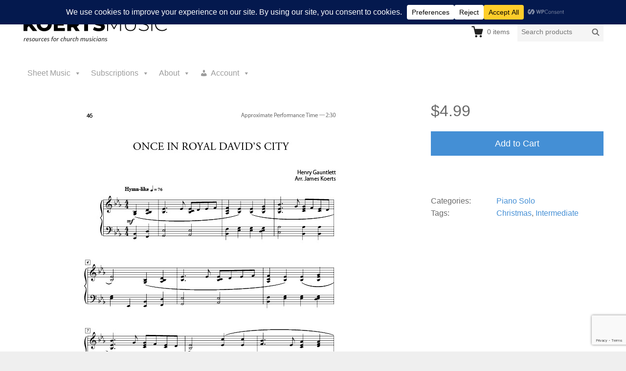

--- FILE ---
content_type: text/html; charset=utf-8
request_url: https://www.google.com/recaptcha/api2/anchor?ar=1&k=6LcrdPwUAAAAAIasVXCNNg5oO3DKc1FULlU5qhKI&co=aHR0cHM6Ly9rb2VydHNtdXNpYy5jb206NDQz&hl=en&v=PoyoqOPhxBO7pBk68S4YbpHZ&size=invisible&anchor-ms=20000&execute-ms=30000&cb=m3em02bu2inl
body_size: 48607
content:
<!DOCTYPE HTML><html dir="ltr" lang="en"><head><meta http-equiv="Content-Type" content="text/html; charset=UTF-8">
<meta http-equiv="X-UA-Compatible" content="IE=edge">
<title>reCAPTCHA</title>
<style type="text/css">
/* cyrillic-ext */
@font-face {
  font-family: 'Roboto';
  font-style: normal;
  font-weight: 400;
  font-stretch: 100%;
  src: url(//fonts.gstatic.com/s/roboto/v48/KFO7CnqEu92Fr1ME7kSn66aGLdTylUAMa3GUBHMdazTgWw.woff2) format('woff2');
  unicode-range: U+0460-052F, U+1C80-1C8A, U+20B4, U+2DE0-2DFF, U+A640-A69F, U+FE2E-FE2F;
}
/* cyrillic */
@font-face {
  font-family: 'Roboto';
  font-style: normal;
  font-weight: 400;
  font-stretch: 100%;
  src: url(//fonts.gstatic.com/s/roboto/v48/KFO7CnqEu92Fr1ME7kSn66aGLdTylUAMa3iUBHMdazTgWw.woff2) format('woff2');
  unicode-range: U+0301, U+0400-045F, U+0490-0491, U+04B0-04B1, U+2116;
}
/* greek-ext */
@font-face {
  font-family: 'Roboto';
  font-style: normal;
  font-weight: 400;
  font-stretch: 100%;
  src: url(//fonts.gstatic.com/s/roboto/v48/KFO7CnqEu92Fr1ME7kSn66aGLdTylUAMa3CUBHMdazTgWw.woff2) format('woff2');
  unicode-range: U+1F00-1FFF;
}
/* greek */
@font-face {
  font-family: 'Roboto';
  font-style: normal;
  font-weight: 400;
  font-stretch: 100%;
  src: url(//fonts.gstatic.com/s/roboto/v48/KFO7CnqEu92Fr1ME7kSn66aGLdTylUAMa3-UBHMdazTgWw.woff2) format('woff2');
  unicode-range: U+0370-0377, U+037A-037F, U+0384-038A, U+038C, U+038E-03A1, U+03A3-03FF;
}
/* math */
@font-face {
  font-family: 'Roboto';
  font-style: normal;
  font-weight: 400;
  font-stretch: 100%;
  src: url(//fonts.gstatic.com/s/roboto/v48/KFO7CnqEu92Fr1ME7kSn66aGLdTylUAMawCUBHMdazTgWw.woff2) format('woff2');
  unicode-range: U+0302-0303, U+0305, U+0307-0308, U+0310, U+0312, U+0315, U+031A, U+0326-0327, U+032C, U+032F-0330, U+0332-0333, U+0338, U+033A, U+0346, U+034D, U+0391-03A1, U+03A3-03A9, U+03B1-03C9, U+03D1, U+03D5-03D6, U+03F0-03F1, U+03F4-03F5, U+2016-2017, U+2034-2038, U+203C, U+2040, U+2043, U+2047, U+2050, U+2057, U+205F, U+2070-2071, U+2074-208E, U+2090-209C, U+20D0-20DC, U+20E1, U+20E5-20EF, U+2100-2112, U+2114-2115, U+2117-2121, U+2123-214F, U+2190, U+2192, U+2194-21AE, U+21B0-21E5, U+21F1-21F2, U+21F4-2211, U+2213-2214, U+2216-22FF, U+2308-230B, U+2310, U+2319, U+231C-2321, U+2336-237A, U+237C, U+2395, U+239B-23B7, U+23D0, U+23DC-23E1, U+2474-2475, U+25AF, U+25B3, U+25B7, U+25BD, U+25C1, U+25CA, U+25CC, U+25FB, U+266D-266F, U+27C0-27FF, U+2900-2AFF, U+2B0E-2B11, U+2B30-2B4C, U+2BFE, U+3030, U+FF5B, U+FF5D, U+1D400-1D7FF, U+1EE00-1EEFF;
}
/* symbols */
@font-face {
  font-family: 'Roboto';
  font-style: normal;
  font-weight: 400;
  font-stretch: 100%;
  src: url(//fonts.gstatic.com/s/roboto/v48/KFO7CnqEu92Fr1ME7kSn66aGLdTylUAMaxKUBHMdazTgWw.woff2) format('woff2');
  unicode-range: U+0001-000C, U+000E-001F, U+007F-009F, U+20DD-20E0, U+20E2-20E4, U+2150-218F, U+2190, U+2192, U+2194-2199, U+21AF, U+21E6-21F0, U+21F3, U+2218-2219, U+2299, U+22C4-22C6, U+2300-243F, U+2440-244A, U+2460-24FF, U+25A0-27BF, U+2800-28FF, U+2921-2922, U+2981, U+29BF, U+29EB, U+2B00-2BFF, U+4DC0-4DFF, U+FFF9-FFFB, U+10140-1018E, U+10190-1019C, U+101A0, U+101D0-101FD, U+102E0-102FB, U+10E60-10E7E, U+1D2C0-1D2D3, U+1D2E0-1D37F, U+1F000-1F0FF, U+1F100-1F1AD, U+1F1E6-1F1FF, U+1F30D-1F30F, U+1F315, U+1F31C, U+1F31E, U+1F320-1F32C, U+1F336, U+1F378, U+1F37D, U+1F382, U+1F393-1F39F, U+1F3A7-1F3A8, U+1F3AC-1F3AF, U+1F3C2, U+1F3C4-1F3C6, U+1F3CA-1F3CE, U+1F3D4-1F3E0, U+1F3ED, U+1F3F1-1F3F3, U+1F3F5-1F3F7, U+1F408, U+1F415, U+1F41F, U+1F426, U+1F43F, U+1F441-1F442, U+1F444, U+1F446-1F449, U+1F44C-1F44E, U+1F453, U+1F46A, U+1F47D, U+1F4A3, U+1F4B0, U+1F4B3, U+1F4B9, U+1F4BB, U+1F4BF, U+1F4C8-1F4CB, U+1F4D6, U+1F4DA, U+1F4DF, U+1F4E3-1F4E6, U+1F4EA-1F4ED, U+1F4F7, U+1F4F9-1F4FB, U+1F4FD-1F4FE, U+1F503, U+1F507-1F50B, U+1F50D, U+1F512-1F513, U+1F53E-1F54A, U+1F54F-1F5FA, U+1F610, U+1F650-1F67F, U+1F687, U+1F68D, U+1F691, U+1F694, U+1F698, U+1F6AD, U+1F6B2, U+1F6B9-1F6BA, U+1F6BC, U+1F6C6-1F6CF, U+1F6D3-1F6D7, U+1F6E0-1F6EA, U+1F6F0-1F6F3, U+1F6F7-1F6FC, U+1F700-1F7FF, U+1F800-1F80B, U+1F810-1F847, U+1F850-1F859, U+1F860-1F887, U+1F890-1F8AD, U+1F8B0-1F8BB, U+1F8C0-1F8C1, U+1F900-1F90B, U+1F93B, U+1F946, U+1F984, U+1F996, U+1F9E9, U+1FA00-1FA6F, U+1FA70-1FA7C, U+1FA80-1FA89, U+1FA8F-1FAC6, U+1FACE-1FADC, U+1FADF-1FAE9, U+1FAF0-1FAF8, U+1FB00-1FBFF;
}
/* vietnamese */
@font-face {
  font-family: 'Roboto';
  font-style: normal;
  font-weight: 400;
  font-stretch: 100%;
  src: url(//fonts.gstatic.com/s/roboto/v48/KFO7CnqEu92Fr1ME7kSn66aGLdTylUAMa3OUBHMdazTgWw.woff2) format('woff2');
  unicode-range: U+0102-0103, U+0110-0111, U+0128-0129, U+0168-0169, U+01A0-01A1, U+01AF-01B0, U+0300-0301, U+0303-0304, U+0308-0309, U+0323, U+0329, U+1EA0-1EF9, U+20AB;
}
/* latin-ext */
@font-face {
  font-family: 'Roboto';
  font-style: normal;
  font-weight: 400;
  font-stretch: 100%;
  src: url(//fonts.gstatic.com/s/roboto/v48/KFO7CnqEu92Fr1ME7kSn66aGLdTylUAMa3KUBHMdazTgWw.woff2) format('woff2');
  unicode-range: U+0100-02BA, U+02BD-02C5, U+02C7-02CC, U+02CE-02D7, U+02DD-02FF, U+0304, U+0308, U+0329, U+1D00-1DBF, U+1E00-1E9F, U+1EF2-1EFF, U+2020, U+20A0-20AB, U+20AD-20C0, U+2113, U+2C60-2C7F, U+A720-A7FF;
}
/* latin */
@font-face {
  font-family: 'Roboto';
  font-style: normal;
  font-weight: 400;
  font-stretch: 100%;
  src: url(//fonts.gstatic.com/s/roboto/v48/KFO7CnqEu92Fr1ME7kSn66aGLdTylUAMa3yUBHMdazQ.woff2) format('woff2');
  unicode-range: U+0000-00FF, U+0131, U+0152-0153, U+02BB-02BC, U+02C6, U+02DA, U+02DC, U+0304, U+0308, U+0329, U+2000-206F, U+20AC, U+2122, U+2191, U+2193, U+2212, U+2215, U+FEFF, U+FFFD;
}
/* cyrillic-ext */
@font-face {
  font-family: 'Roboto';
  font-style: normal;
  font-weight: 500;
  font-stretch: 100%;
  src: url(//fonts.gstatic.com/s/roboto/v48/KFO7CnqEu92Fr1ME7kSn66aGLdTylUAMa3GUBHMdazTgWw.woff2) format('woff2');
  unicode-range: U+0460-052F, U+1C80-1C8A, U+20B4, U+2DE0-2DFF, U+A640-A69F, U+FE2E-FE2F;
}
/* cyrillic */
@font-face {
  font-family: 'Roboto';
  font-style: normal;
  font-weight: 500;
  font-stretch: 100%;
  src: url(//fonts.gstatic.com/s/roboto/v48/KFO7CnqEu92Fr1ME7kSn66aGLdTylUAMa3iUBHMdazTgWw.woff2) format('woff2');
  unicode-range: U+0301, U+0400-045F, U+0490-0491, U+04B0-04B1, U+2116;
}
/* greek-ext */
@font-face {
  font-family: 'Roboto';
  font-style: normal;
  font-weight: 500;
  font-stretch: 100%;
  src: url(//fonts.gstatic.com/s/roboto/v48/KFO7CnqEu92Fr1ME7kSn66aGLdTylUAMa3CUBHMdazTgWw.woff2) format('woff2');
  unicode-range: U+1F00-1FFF;
}
/* greek */
@font-face {
  font-family: 'Roboto';
  font-style: normal;
  font-weight: 500;
  font-stretch: 100%;
  src: url(//fonts.gstatic.com/s/roboto/v48/KFO7CnqEu92Fr1ME7kSn66aGLdTylUAMa3-UBHMdazTgWw.woff2) format('woff2');
  unicode-range: U+0370-0377, U+037A-037F, U+0384-038A, U+038C, U+038E-03A1, U+03A3-03FF;
}
/* math */
@font-face {
  font-family: 'Roboto';
  font-style: normal;
  font-weight: 500;
  font-stretch: 100%;
  src: url(//fonts.gstatic.com/s/roboto/v48/KFO7CnqEu92Fr1ME7kSn66aGLdTylUAMawCUBHMdazTgWw.woff2) format('woff2');
  unicode-range: U+0302-0303, U+0305, U+0307-0308, U+0310, U+0312, U+0315, U+031A, U+0326-0327, U+032C, U+032F-0330, U+0332-0333, U+0338, U+033A, U+0346, U+034D, U+0391-03A1, U+03A3-03A9, U+03B1-03C9, U+03D1, U+03D5-03D6, U+03F0-03F1, U+03F4-03F5, U+2016-2017, U+2034-2038, U+203C, U+2040, U+2043, U+2047, U+2050, U+2057, U+205F, U+2070-2071, U+2074-208E, U+2090-209C, U+20D0-20DC, U+20E1, U+20E5-20EF, U+2100-2112, U+2114-2115, U+2117-2121, U+2123-214F, U+2190, U+2192, U+2194-21AE, U+21B0-21E5, U+21F1-21F2, U+21F4-2211, U+2213-2214, U+2216-22FF, U+2308-230B, U+2310, U+2319, U+231C-2321, U+2336-237A, U+237C, U+2395, U+239B-23B7, U+23D0, U+23DC-23E1, U+2474-2475, U+25AF, U+25B3, U+25B7, U+25BD, U+25C1, U+25CA, U+25CC, U+25FB, U+266D-266F, U+27C0-27FF, U+2900-2AFF, U+2B0E-2B11, U+2B30-2B4C, U+2BFE, U+3030, U+FF5B, U+FF5D, U+1D400-1D7FF, U+1EE00-1EEFF;
}
/* symbols */
@font-face {
  font-family: 'Roboto';
  font-style: normal;
  font-weight: 500;
  font-stretch: 100%;
  src: url(//fonts.gstatic.com/s/roboto/v48/KFO7CnqEu92Fr1ME7kSn66aGLdTylUAMaxKUBHMdazTgWw.woff2) format('woff2');
  unicode-range: U+0001-000C, U+000E-001F, U+007F-009F, U+20DD-20E0, U+20E2-20E4, U+2150-218F, U+2190, U+2192, U+2194-2199, U+21AF, U+21E6-21F0, U+21F3, U+2218-2219, U+2299, U+22C4-22C6, U+2300-243F, U+2440-244A, U+2460-24FF, U+25A0-27BF, U+2800-28FF, U+2921-2922, U+2981, U+29BF, U+29EB, U+2B00-2BFF, U+4DC0-4DFF, U+FFF9-FFFB, U+10140-1018E, U+10190-1019C, U+101A0, U+101D0-101FD, U+102E0-102FB, U+10E60-10E7E, U+1D2C0-1D2D3, U+1D2E0-1D37F, U+1F000-1F0FF, U+1F100-1F1AD, U+1F1E6-1F1FF, U+1F30D-1F30F, U+1F315, U+1F31C, U+1F31E, U+1F320-1F32C, U+1F336, U+1F378, U+1F37D, U+1F382, U+1F393-1F39F, U+1F3A7-1F3A8, U+1F3AC-1F3AF, U+1F3C2, U+1F3C4-1F3C6, U+1F3CA-1F3CE, U+1F3D4-1F3E0, U+1F3ED, U+1F3F1-1F3F3, U+1F3F5-1F3F7, U+1F408, U+1F415, U+1F41F, U+1F426, U+1F43F, U+1F441-1F442, U+1F444, U+1F446-1F449, U+1F44C-1F44E, U+1F453, U+1F46A, U+1F47D, U+1F4A3, U+1F4B0, U+1F4B3, U+1F4B9, U+1F4BB, U+1F4BF, U+1F4C8-1F4CB, U+1F4D6, U+1F4DA, U+1F4DF, U+1F4E3-1F4E6, U+1F4EA-1F4ED, U+1F4F7, U+1F4F9-1F4FB, U+1F4FD-1F4FE, U+1F503, U+1F507-1F50B, U+1F50D, U+1F512-1F513, U+1F53E-1F54A, U+1F54F-1F5FA, U+1F610, U+1F650-1F67F, U+1F687, U+1F68D, U+1F691, U+1F694, U+1F698, U+1F6AD, U+1F6B2, U+1F6B9-1F6BA, U+1F6BC, U+1F6C6-1F6CF, U+1F6D3-1F6D7, U+1F6E0-1F6EA, U+1F6F0-1F6F3, U+1F6F7-1F6FC, U+1F700-1F7FF, U+1F800-1F80B, U+1F810-1F847, U+1F850-1F859, U+1F860-1F887, U+1F890-1F8AD, U+1F8B0-1F8BB, U+1F8C0-1F8C1, U+1F900-1F90B, U+1F93B, U+1F946, U+1F984, U+1F996, U+1F9E9, U+1FA00-1FA6F, U+1FA70-1FA7C, U+1FA80-1FA89, U+1FA8F-1FAC6, U+1FACE-1FADC, U+1FADF-1FAE9, U+1FAF0-1FAF8, U+1FB00-1FBFF;
}
/* vietnamese */
@font-face {
  font-family: 'Roboto';
  font-style: normal;
  font-weight: 500;
  font-stretch: 100%;
  src: url(//fonts.gstatic.com/s/roboto/v48/KFO7CnqEu92Fr1ME7kSn66aGLdTylUAMa3OUBHMdazTgWw.woff2) format('woff2');
  unicode-range: U+0102-0103, U+0110-0111, U+0128-0129, U+0168-0169, U+01A0-01A1, U+01AF-01B0, U+0300-0301, U+0303-0304, U+0308-0309, U+0323, U+0329, U+1EA0-1EF9, U+20AB;
}
/* latin-ext */
@font-face {
  font-family: 'Roboto';
  font-style: normal;
  font-weight: 500;
  font-stretch: 100%;
  src: url(//fonts.gstatic.com/s/roboto/v48/KFO7CnqEu92Fr1ME7kSn66aGLdTylUAMa3KUBHMdazTgWw.woff2) format('woff2');
  unicode-range: U+0100-02BA, U+02BD-02C5, U+02C7-02CC, U+02CE-02D7, U+02DD-02FF, U+0304, U+0308, U+0329, U+1D00-1DBF, U+1E00-1E9F, U+1EF2-1EFF, U+2020, U+20A0-20AB, U+20AD-20C0, U+2113, U+2C60-2C7F, U+A720-A7FF;
}
/* latin */
@font-face {
  font-family: 'Roboto';
  font-style: normal;
  font-weight: 500;
  font-stretch: 100%;
  src: url(//fonts.gstatic.com/s/roboto/v48/KFO7CnqEu92Fr1ME7kSn66aGLdTylUAMa3yUBHMdazQ.woff2) format('woff2');
  unicode-range: U+0000-00FF, U+0131, U+0152-0153, U+02BB-02BC, U+02C6, U+02DA, U+02DC, U+0304, U+0308, U+0329, U+2000-206F, U+20AC, U+2122, U+2191, U+2193, U+2212, U+2215, U+FEFF, U+FFFD;
}
/* cyrillic-ext */
@font-face {
  font-family: 'Roboto';
  font-style: normal;
  font-weight: 900;
  font-stretch: 100%;
  src: url(//fonts.gstatic.com/s/roboto/v48/KFO7CnqEu92Fr1ME7kSn66aGLdTylUAMa3GUBHMdazTgWw.woff2) format('woff2');
  unicode-range: U+0460-052F, U+1C80-1C8A, U+20B4, U+2DE0-2DFF, U+A640-A69F, U+FE2E-FE2F;
}
/* cyrillic */
@font-face {
  font-family: 'Roboto';
  font-style: normal;
  font-weight: 900;
  font-stretch: 100%;
  src: url(//fonts.gstatic.com/s/roboto/v48/KFO7CnqEu92Fr1ME7kSn66aGLdTylUAMa3iUBHMdazTgWw.woff2) format('woff2');
  unicode-range: U+0301, U+0400-045F, U+0490-0491, U+04B0-04B1, U+2116;
}
/* greek-ext */
@font-face {
  font-family: 'Roboto';
  font-style: normal;
  font-weight: 900;
  font-stretch: 100%;
  src: url(//fonts.gstatic.com/s/roboto/v48/KFO7CnqEu92Fr1ME7kSn66aGLdTylUAMa3CUBHMdazTgWw.woff2) format('woff2');
  unicode-range: U+1F00-1FFF;
}
/* greek */
@font-face {
  font-family: 'Roboto';
  font-style: normal;
  font-weight: 900;
  font-stretch: 100%;
  src: url(//fonts.gstatic.com/s/roboto/v48/KFO7CnqEu92Fr1ME7kSn66aGLdTylUAMa3-UBHMdazTgWw.woff2) format('woff2');
  unicode-range: U+0370-0377, U+037A-037F, U+0384-038A, U+038C, U+038E-03A1, U+03A3-03FF;
}
/* math */
@font-face {
  font-family: 'Roboto';
  font-style: normal;
  font-weight: 900;
  font-stretch: 100%;
  src: url(//fonts.gstatic.com/s/roboto/v48/KFO7CnqEu92Fr1ME7kSn66aGLdTylUAMawCUBHMdazTgWw.woff2) format('woff2');
  unicode-range: U+0302-0303, U+0305, U+0307-0308, U+0310, U+0312, U+0315, U+031A, U+0326-0327, U+032C, U+032F-0330, U+0332-0333, U+0338, U+033A, U+0346, U+034D, U+0391-03A1, U+03A3-03A9, U+03B1-03C9, U+03D1, U+03D5-03D6, U+03F0-03F1, U+03F4-03F5, U+2016-2017, U+2034-2038, U+203C, U+2040, U+2043, U+2047, U+2050, U+2057, U+205F, U+2070-2071, U+2074-208E, U+2090-209C, U+20D0-20DC, U+20E1, U+20E5-20EF, U+2100-2112, U+2114-2115, U+2117-2121, U+2123-214F, U+2190, U+2192, U+2194-21AE, U+21B0-21E5, U+21F1-21F2, U+21F4-2211, U+2213-2214, U+2216-22FF, U+2308-230B, U+2310, U+2319, U+231C-2321, U+2336-237A, U+237C, U+2395, U+239B-23B7, U+23D0, U+23DC-23E1, U+2474-2475, U+25AF, U+25B3, U+25B7, U+25BD, U+25C1, U+25CA, U+25CC, U+25FB, U+266D-266F, U+27C0-27FF, U+2900-2AFF, U+2B0E-2B11, U+2B30-2B4C, U+2BFE, U+3030, U+FF5B, U+FF5D, U+1D400-1D7FF, U+1EE00-1EEFF;
}
/* symbols */
@font-face {
  font-family: 'Roboto';
  font-style: normal;
  font-weight: 900;
  font-stretch: 100%;
  src: url(//fonts.gstatic.com/s/roboto/v48/KFO7CnqEu92Fr1ME7kSn66aGLdTylUAMaxKUBHMdazTgWw.woff2) format('woff2');
  unicode-range: U+0001-000C, U+000E-001F, U+007F-009F, U+20DD-20E0, U+20E2-20E4, U+2150-218F, U+2190, U+2192, U+2194-2199, U+21AF, U+21E6-21F0, U+21F3, U+2218-2219, U+2299, U+22C4-22C6, U+2300-243F, U+2440-244A, U+2460-24FF, U+25A0-27BF, U+2800-28FF, U+2921-2922, U+2981, U+29BF, U+29EB, U+2B00-2BFF, U+4DC0-4DFF, U+FFF9-FFFB, U+10140-1018E, U+10190-1019C, U+101A0, U+101D0-101FD, U+102E0-102FB, U+10E60-10E7E, U+1D2C0-1D2D3, U+1D2E0-1D37F, U+1F000-1F0FF, U+1F100-1F1AD, U+1F1E6-1F1FF, U+1F30D-1F30F, U+1F315, U+1F31C, U+1F31E, U+1F320-1F32C, U+1F336, U+1F378, U+1F37D, U+1F382, U+1F393-1F39F, U+1F3A7-1F3A8, U+1F3AC-1F3AF, U+1F3C2, U+1F3C4-1F3C6, U+1F3CA-1F3CE, U+1F3D4-1F3E0, U+1F3ED, U+1F3F1-1F3F3, U+1F3F5-1F3F7, U+1F408, U+1F415, U+1F41F, U+1F426, U+1F43F, U+1F441-1F442, U+1F444, U+1F446-1F449, U+1F44C-1F44E, U+1F453, U+1F46A, U+1F47D, U+1F4A3, U+1F4B0, U+1F4B3, U+1F4B9, U+1F4BB, U+1F4BF, U+1F4C8-1F4CB, U+1F4D6, U+1F4DA, U+1F4DF, U+1F4E3-1F4E6, U+1F4EA-1F4ED, U+1F4F7, U+1F4F9-1F4FB, U+1F4FD-1F4FE, U+1F503, U+1F507-1F50B, U+1F50D, U+1F512-1F513, U+1F53E-1F54A, U+1F54F-1F5FA, U+1F610, U+1F650-1F67F, U+1F687, U+1F68D, U+1F691, U+1F694, U+1F698, U+1F6AD, U+1F6B2, U+1F6B9-1F6BA, U+1F6BC, U+1F6C6-1F6CF, U+1F6D3-1F6D7, U+1F6E0-1F6EA, U+1F6F0-1F6F3, U+1F6F7-1F6FC, U+1F700-1F7FF, U+1F800-1F80B, U+1F810-1F847, U+1F850-1F859, U+1F860-1F887, U+1F890-1F8AD, U+1F8B0-1F8BB, U+1F8C0-1F8C1, U+1F900-1F90B, U+1F93B, U+1F946, U+1F984, U+1F996, U+1F9E9, U+1FA00-1FA6F, U+1FA70-1FA7C, U+1FA80-1FA89, U+1FA8F-1FAC6, U+1FACE-1FADC, U+1FADF-1FAE9, U+1FAF0-1FAF8, U+1FB00-1FBFF;
}
/* vietnamese */
@font-face {
  font-family: 'Roboto';
  font-style: normal;
  font-weight: 900;
  font-stretch: 100%;
  src: url(//fonts.gstatic.com/s/roboto/v48/KFO7CnqEu92Fr1ME7kSn66aGLdTylUAMa3OUBHMdazTgWw.woff2) format('woff2');
  unicode-range: U+0102-0103, U+0110-0111, U+0128-0129, U+0168-0169, U+01A0-01A1, U+01AF-01B0, U+0300-0301, U+0303-0304, U+0308-0309, U+0323, U+0329, U+1EA0-1EF9, U+20AB;
}
/* latin-ext */
@font-face {
  font-family: 'Roboto';
  font-style: normal;
  font-weight: 900;
  font-stretch: 100%;
  src: url(//fonts.gstatic.com/s/roboto/v48/KFO7CnqEu92Fr1ME7kSn66aGLdTylUAMa3KUBHMdazTgWw.woff2) format('woff2');
  unicode-range: U+0100-02BA, U+02BD-02C5, U+02C7-02CC, U+02CE-02D7, U+02DD-02FF, U+0304, U+0308, U+0329, U+1D00-1DBF, U+1E00-1E9F, U+1EF2-1EFF, U+2020, U+20A0-20AB, U+20AD-20C0, U+2113, U+2C60-2C7F, U+A720-A7FF;
}
/* latin */
@font-face {
  font-family: 'Roboto';
  font-style: normal;
  font-weight: 900;
  font-stretch: 100%;
  src: url(//fonts.gstatic.com/s/roboto/v48/KFO7CnqEu92Fr1ME7kSn66aGLdTylUAMa3yUBHMdazQ.woff2) format('woff2');
  unicode-range: U+0000-00FF, U+0131, U+0152-0153, U+02BB-02BC, U+02C6, U+02DA, U+02DC, U+0304, U+0308, U+0329, U+2000-206F, U+20AC, U+2122, U+2191, U+2193, U+2212, U+2215, U+FEFF, U+FFFD;
}

</style>
<link rel="stylesheet" type="text/css" href="https://www.gstatic.com/recaptcha/releases/PoyoqOPhxBO7pBk68S4YbpHZ/styles__ltr.css">
<script nonce="Yx3URrPo6t3Y9JQt-yeNjA" type="text/javascript">window['__recaptcha_api'] = 'https://www.google.com/recaptcha/api2/';</script>
<script type="text/javascript" src="https://www.gstatic.com/recaptcha/releases/PoyoqOPhxBO7pBk68S4YbpHZ/recaptcha__en.js" nonce="Yx3URrPo6t3Y9JQt-yeNjA">
      
    </script></head>
<body><div id="rc-anchor-alert" class="rc-anchor-alert"></div>
<input type="hidden" id="recaptcha-token" value="[base64]">
<script type="text/javascript" nonce="Yx3URrPo6t3Y9JQt-yeNjA">
      recaptcha.anchor.Main.init("[\x22ainput\x22,[\x22bgdata\x22,\x22\x22,\[base64]/[base64]/[base64]/[base64]/cjw8ejpyPj4+eil9Y2F0Y2gobCl7dGhyb3cgbDt9fSxIPWZ1bmN0aW9uKHcsdCx6KXtpZih3PT0xOTR8fHc9PTIwOCl0LnZbd10/dC52W3ddLmNvbmNhdCh6KTp0LnZbd109b2Yoeix0KTtlbHNle2lmKHQuYkImJnchPTMxNylyZXR1cm47dz09NjZ8fHc9PTEyMnx8dz09NDcwfHx3PT00NHx8dz09NDE2fHx3PT0zOTd8fHc9PTQyMXx8dz09Njh8fHc9PTcwfHx3PT0xODQ/[base64]/[base64]/[base64]/bmV3IGRbVl0oSlswXSk6cD09Mj9uZXcgZFtWXShKWzBdLEpbMV0pOnA9PTM/bmV3IGRbVl0oSlswXSxKWzFdLEpbMl0pOnA9PTQ/[base64]/[base64]/[base64]/[base64]\x22,\[base64]\\u003d\\u003d\x22,\x22w7orw6EhesKUw406InzDrCNqwoYbw7rCuMOyJRsTaMOVHyrDj2zCnQp0FTs5wrRnworCugbDvCDDtHBtwofChXPDg2JMwq8VwpPCmxPDjMK0w4oDFEY+McKCw5/Cg8OYw7bDhsOhwo/Cpm8FTsO6w6pZw43DscK6EXFiwq3Dr049a8KIw4bCp8OIH8OFwrA9CMOpEsKnUUNDw4Q1KMOsw5TDjjPCusOAcioTYB8Lw6/CkyNXwrLDvxZGQ8K0wpRUVsOFw4vDoknDm8O5woHDqlxcEjbDp8KHNUHDhUtZOTfDp8O4wpPDj8OjwpfCuD3CoMKKNhHCnsKrwooaw5XDkn5nw7sQAcKrQ8K9wqzDrsKdeF1rw4XDmRYcfDxibcK7w4RTY8OTwofCmVrDji9secOFCAfCscO6wq7DtsK/woTDp1tUSxYyTRRTBsK2w4lZXHDDrcKOHcKJQyrCkx7CnQDCl8Oww7zCtDfDu8Khwq3CsMOuK8OzI8OkE3XCt243fcKmw4DDrMK8woHDiMK1w4Vtwq1Lw6TDlcKxfMK+wo/Ck3HCjsKYd1zDt8OkwrIREh7CrMKCBsOrD8KTw73Cv8KvbS/Cv17CgsKRw4krwpxpw4t0R1U7LChiwoTCnDvDpBtqaA5Qw4QmVRAtFMOJJ3Nqw4I0HhE8wrYhUsK1bsKKRgHDlm/DqcKdw73DuWHCv8OzMzASA2nCm8KDw67DosKAU8OXL8Otw5TCt0vDm8KaHEXClsKYH8O9woLDjMONTCfCmjXDs1zDjMOCUcOEaMOPVcOQwrM1G8OhwpvCncO/YCnCjCACwqnCjF8DwpxEw53DnMKkw7IlFsOowoHDlUbDsH7DlMKqBltzQcOdw4LDu8K/LXVHw7/[base64]/wqDDthLClELDiTzDjj3DrDhfBcONMcKdfn3DpgnDgQUoeMOFw7TDgsOkw4UjXMORM8KewpDCnsKMBHPDr8OJwqA9wrh9w53DtsO4dWTClMKOMcOaw7TCh8Kdw7kCwpcHBxbDgMKBYXjCri/Cg3AqVER6VcOfw6jCt3xxGn7DjcKFN8OzEMOBJgg+VkAqDyfChEHDocKPw7jCncK6wqRjw5TDtz/CmQ3CoDTChcOnw6/CqcORwrwdwrwmCxV3RHxNw4XDr2/[base64]/Dm8KcEcOPw77DoCQEw5BJEcKAw5YzREcTw7DDhMK+M8Oew7w4bDjCk8K/UMOow5DCmMO0w6YiE8OKwqzDosKPdcKnVxnDpcO0wpnCgTLDjzfDqMKhwqLCmMOSdsOAwp/CpcOKa13CmD7DoifDqcOHwoAQwrHDtHcqw5Zew6laSsKJw4/CogHDlcKYO8KjNSV4F8KpRjvDmMKRSxgzKcKbHsKAw45Iw43Cpxp7PMOWwpcxTgnCqsKiw6jDtMOrwqVyw4zChkFyb8Knw5RyUzTDusKibsKqwr7DvsONScOLK8KzwpxTQUIJwpTDsCYjRMOvwo7DrD0EUsKbwp5OwqYqLjw0wrFaARU/wotQwqw4eA1rwr3DgsO8wrMFwo5TIj3DvsOlAgPDssKZDMO2wrrDphokccKCwoFjwq8aw65qwrk4BmTDuw3DocK2DMOHw4Q9VsKkwoLCn8OwwogHwpgdZjAcwrDDqMOYLRl7YibCq8OEw5gXw6Q8f3svw4/CqsO3wqLDqm/[base64]/w6rCgMOsbMKEwovDi2vDrTbDqcO3TcKpBMKJKAhJw6fDhHDDi8OpPMOtcMK9OC4NbMOuWMOxVDTDkAhxGsKxw6nDk8Kiw7/[base64]/DssK1NEfDmADCkix6dcOpw7ZZHcOieWBVw7PDgSRSRcKkUcKYwrnDgMOtCMKxwrHDgkPCrMOfADUIbQwoWnXDuDbDp8KYQMKoBMOxbnXDv38Iaws5R8Ocw7Qyw5LDgScLCno5EcO7wo5nXntqHiwmw7lPwokhAllCNMKEw65/[base64]/CjB3CkkDCqMK5w5DChFUVacKrGn7CvEHDssKBwox+wpfDtsO4wrdUIW3DqXsDwoYiScOlMV8sY8Ktw74JWMOXwqbCocOrKUDDocK6wprCgkXDksKKw7bChMKGwpNww6lPQlUXw47DoAFtSsKSw5vCkMK/ScOuw67DpMKJwqcVRQ1mAMO6McKZwpo+B8OJJMKXE8O3w4/Dl1fChmvDhcOIwrTChcKYwqx9ecOUwoXDk1ggMzfCnngpw7oxwpA1wojCig/CosOZw57DnmpUwqfCvMOBIz7CpsOow5xBwpTClztww6ZqwpMcwqh0w5DDmcOUbcOrwqMHwqhYGsOoGsOYWBjCunnDhcOVU8KCd8KZwr14w59MRMOJw5ckw41Sw7RxIMK4w7XCnsOSAFMkwrsow7/[base64]/Dn8OLw7HDtk1SaxJQVj5pCSvCncO9w6bCs8K2QC9DAjfCosKHAkBOw6VxanxCw5wFeTdaDMK0w7zDqCExb8OPVsO0VcKAw7xjw47DmBNgw6XDqMOjYcKNEMKaKcOhwo4uSiTCuWPCusOkUcOvZ1/DgkgkMDslwqwtw4zDuMKdw7phfcOxwqtxw7/[base64]/DisKaw45Nw4LDl1IKwpxqbsKkwqrCvMKlO8OGIzHCgjtiX0/Cl8KUAXvCm3fDs8K5wqnDrsOTw7JVZmDClD/Crm5Ewrhif8OaEsKMMx3DlMKswpJZwop+cxbCj2nCgMO/DSlMDgQoDlDChsKvwoo+w6zCgsK4wq4MXAsDPx4WV8K/[base64]/bFLDj8O0Qk9IwoPDnsOMw5fDhnnDnMKlSXU6wrR7w4fCiWHDtMOAw73CocKYwrnDu8OpwodCacOQLCVlwoRECSd0w4w9w6vCrcOfw6xoLMK4W8O1OcKwT2fCikPDkTIvw6LDp8O3fC8fWSDDoTchB2PCk8KIXUfDgDjDh13DoW4lw6Jdbi/CucOCa8KuwoXCvMKLw4vCrU58IsKGTGLDt8KRw5fDjHLCvh/[base64]/EHYnw4LCo8OKw5kvdT1/WmfCpzxHw4bCksKhfHzCkiRGGRLDvUHDgMKfYB1sKwjDq2Jqw5oowq3CqMOnw47DnVTDrcKeDsOTw5zCtyY9w7XChlPDoQ5nUX/[base64]/DqBYuw5nDlRV7w6FcSA9Ww7/CjGnDsMK2Ayp2IkbDkzPCisKrNgjChMO+w5pRGxwDw68EW8KuT8O1wo1Nw5h3SsOoMsKfwpZEwqjCgEfCn8KDw5IJTMKtw55VZWPCgVNENMOdccOGLsO0X8K1T0XDrSjClXrDhWbDih7DkcOsw6pvwrtSwq7CpcKIw6LCh1NXwpcjOMK2w5/[base64]/[base64]/Ci8KqwoTDjsKCK3TDmsKKbCFBwqUAwq1Lwo7CmljCrg/Dg2ZGe8Kdw40qe8KCw7UMF2fCn8OvEwV+CMKdw5LDpCDCkSgRKn51w4rChsKMYcOGw6J7woNAwp4aw5R7VsKMw6XDsMKzDgbDrMOtwqXDgMOlLwLCqcOWwoTDoUnCkXzDs8OAGhFhbcOKw5BswojCsVbCm8OLVcKOfB/DvlDDrcKpIMOgB2cJwqI/[base64]/Dp8OaasOGwr7Dg8KHIEfDmWfDmhpzwrrCmMOPGsOrIwVneUDChsKuIMKBEsKXF1XCvMKXLMOuSjDDs37Ct8OZHMKGwoRewqHCssOVw47DghMwP1vDvlcpw67Ch8O7bcOkwoLDvTHDpsKYw6/DhcO6LB/[base64]/Ch8OyP15QVMKwwqA3K8OLwp/DiV8TSMKJO8O+w5PDkCvDgsOqw5tFHcOZw7DDpBY3wqrCmcOwwrUaOSdwVsKFbhTCnloxw6ctw6/CoTfCoSXDrMKew6ckwp/DnlbCpMK9w57CsCDDqMKJQ8OSw5MtcULCrcK3Yx4twrBdw6TDn8Kzwr7DoMOeUcKQwqdscTrDq8OeWcKdYsO6VcO7worCsRDCp8Kcw4TCiFFfFkMyw71WUFPCjcKoFFZlBlpZw6RAwq7CnsO9KW7Cr8OfOl/Dj8OBw6PCi13CqsKcTMKvLMKwwrVtwpcuw4zDvCrClE3Ch8KwwqZdZmdTB8Krwp3Cg0XDscKHXwDDr1ttwqjCusOMw5UtwpXCjMKQwrnCiTLCi0cADHLCiTotEsOVDMOTw6EQSMKNScOmIEArwq3CmMO/[base64]/[base64]/CtsKodMOTwpBdw6TDlcOTwpvCncOQw4LDtMO/FsKTT2TDscKCbVsSw7/CnDnCicKiV8K/wqpYwqzDtcOIw7h8wq3Co0YsF8KYw7IQVF8RF0sdVXwQUsOcwoV5VAbDv2/CgxQiO0LCh8K4w6VsUDJOwoEbSG0mKxdfw51hw64kwqMowoLDqinDpErCrxPCmzHDkGR7Vh0deF7CkgljEMOUwojDqCbCr8OhfsO5E8OBw5/[base64]/DlQYQw6l6MsOLcMO0wprCuxnClsOvw7h5WcK2wpbDqcKKV1w6w5nDpFHCrsO1wr57wo5ED8KbKMO/[base64]/DrDN5wrfDsMOdfMOHSsKLQMK/w6DDoWPClsOfwr7DrsKKPmhiw7nCjcOKw7fClRkgGMODw43CpFN9wqTDo8Kcw6vDt8KwwqPDuMKTT8OnwrHDlTrCt1/DlkFTwolTwpDCvF8uwpvDqsOTw63DrzZOHjtYMcO0UsOmEcOMScKwRgtRwqhlw5A8wq1sI0rDtyMlM8K8BsKTw4oSw7PDtsKpYHHCuk58w6QZwoXDhV5dwpkxwpNKb2LCjVYiPXxWwovDvsORBMOwAU/Dp8KAw4VFw4/Ch8OdI8KFw69hw4IRYHUawpAMNlbCpmjCmjnCly/[base64]/DhEx9BMOLe3/DlsK1w6zDpcKXGcOIU8OtwrLCuznCsw5MFj3DqsKVFcKEw6zCv0DDq8Kpw6lIw4TCnmDCgGPCkcOfcMOdw4sYXMOuworDjsObw6pwwq/DgUbClQVzYCcoCVcTZsOHWCzCizzDisOkwqPDp8OPwrkyw7DCnCdGwoJgwp/DrMKfYBUWFsKNecODBsO9wpLDjMOMw4/DiGXDridhB8OuLMKETcK4PcO9w57Dl10PwrHCtUxMwqMUw6Mjw7HDhcOtwpTDoUvCsmPChcOnOyjClxHCksOFcHVCw6M9w4fDrsO9w5xEPinCqsOKNhB5Q1k6csOBwrlew74+AzFYw4pxwoHCr8OTw5TDiMOGwql9a8KGwpdQw6/DvMKDwrp7RcOsHCLDj8KXwqhGMMK9w5fChMOFLcKaw51sw5Bxw6dyw57Do8Kxw6QAw5rCrCLDoEIowrPDl23Ci0t5dFvDpXTDi8OcwovCr2XCocK+w5fCgF/Dn8OFaMOMw5TCssOcZxV5wq/DuMORR3DDin1Qw5nDmxBCwoAXM3vDnkB8w7s+FRrCqgvDiTDCtlc2YXo0HsK6wo56IMORMC/Dq8ONwrXDgcO+XcO/XcKnw6TDoTzCmsKfclAEw7HDk3rDmcKMT8O1GsOKwrPDl8KGG8K3w5rCk8O8T8OWw6bCqMKywrfCs8OtWxpQw4jCmV7Du8Klw7F/asK0w5Vrf8O3JMOGHyjDq8OzHsO3LsO6wpEeHsKLwpfDhjVZwpINUWs+DMOrSjjCuVs7GcOHW8OHw6jDvhrCg2rDsXs0w5/CqUEQwofCsXF8HkTDocOqw6R5w4tvHGTCrXxbw4jCu3g3BT3DnsOHw6XChRROYsKhw5gZw4XDhcKmwo/Dp8OKMMKpwqABEsO4TsKgTMOvJlIKwo3CmsO2NMKnJBJFB8KtPw3Dj8K4w5V/WTzDqFTCkSrDpcOyw5fDtBzDpizCqMOqwqYZw7FDwpV7wqjDvsKJwrPCuHh5w5hZJFHCnsKowoxJYnkgakc6TEfDssOXcWo1WB9KVMKCKcOKIMOoKh3Ds8K+PjTDhsOSPsK3w6/CpwNJEmAswpx2GsOxwr7ChW5/MsKcZzbDmcOKwqddw7w1NcOpORLDoR7Cvi4xw6U6w5rDvsOMw7bCmmc9EHFYZcOmBsOKHsOtw6DDuydzwqDCn8OofDU4WcO9QcObwoPDsMO4MQLDpMKYw5o4w5EgWD3Dj8KObV/CgW1Vw6PCvcKvdMKCwovCnUQFw6rDj8KHN8OiLMOHwoZ0AU/CpjkkQX1AwqHCkyskIMKFwpHCsjjDjsOpw7YKER/CnD/CncOlwrRdDlBUwqJjf17CvTnCiMOPaz8mwrbDqDYzT15bRHgZGCHDtwc+w5QPw6seNMK+w5MrV8OjbMO+wrlfw4F0dQdqwr/DgGRfwpZVG8KawoYnwqXDkg3CpT87UcOIw7B0wqZBYsKxwozDhQjDqlDCkMKpw6nDsDxhazNkwoPDsgIpw5fCohbCinnCv2EGwpp1VcKCwoMhwrB8w54kAMKrw6fCmcKLw6Bial/DgMOcIDUcLcKue8OHICbDhsO8EcKNJC52T8KTW0bCp8OZwpjDs8K4KSTDusOlw5XDksKaMxU3wo/DvkXCo0Aaw60ECMKGw5s/woEIfMOWwqnCmQjDiy4zwprCscKlHjXDrcONwpIoYMKLPzzDr2LDqMO/w4fDsm/CnMK2cFvDgn7DqTdzbsKiw7gQw7Eiw7dowp11w6gIW1JSHGRxfcKIw6LDsMKLIEzCmDzDkMO+w5x9wr3Cr8KDFwXCo1BbYcObAcKCCCvDng8BG8K0CzrCshTDuXMhwqA9ZlzCtCo7w707THrDhlTDl8ONaU/DtQrDn3HDicOab3cODHM8wqRSw5FrwrBkTlR2w4/Cl8Kdw4vDsAUTwpwewp3DjcOzw7EZw7DDm8OKX1oPwoULNDdZwprDl19MScORwoLCimlJZm/Crk1uw5rCqntkw7XCvMKsezVUZBHDk2HCjBwRND5Yw5ldwq0kDcKZw6vCjsKyZHUrwq1tcTnCv8O/wrcOwoF5wqHCiWzDscOuHB/CmTZzVcO5cgDDiwswasKpwqBLMXlDXsOaw4h3DcKhE8OYGF18Ak/CrcO/b8Ohck7CscO2TjDCjyjDpDY8w4LDt0spVsOMwq3DoUYBOC8Qw5fDq8O4QyQzasOENsO1w7DCmyTCo8OAKcOIwpR8w4nCkcOBw7zDlUHDjQ/DrcOjwpnCgUTCgTfCm8Oxw7Jkw4Z8wqNXTSUow77DrMKkw5Ayw6/DmMKMWsOgwqpNBcKHw7EIOHjCvH1jw4Rhw5EjwokFwpvCu8OXek3CskfCvD7CtDHDp8KAwonCvcO+b8O6X8KdTX5iw7Zsw7fCr0nDn8OeBsOQw7RIw6vDpAlucxTDrC/CvgtSwq3ChRc1BBPDv8OCeCpnw7pEV8KFElbCoBpxdMOKw5FswpXDosK/dUzDp8KRw4MqLsOlYQ3DnT4cwo9Qw6deEHABwrTDn8Kgw4k+GVZqED7CgsK9K8KqHMOAw6llaAYrwoInw5rCu2kLw5rDhsKWK8OuD8KkLMKpU13Cl0RQQVTDgMKmwq9mPsOLw6/DpMKdXmjCiwTDgcOcJ8KPwqUnwrjCpsO2wq/Dn8OMe8O+w4/CnVIFFMOzw5HCn8OKEBXDlEQBJcOVB11qw4/CkcOVXUPDl1EvV8Oew7xpciJUegTDi8Onw4Rze8OOJ1XCiCbDncKzw41Qwo0vwr/DkFfDpREWwrnCq8KTwpJHF8KpY8OANxPChcKWFW8Rwr1oImkzV23Dn8Kxwqs7SFhbQMK2wq/Dlg/Dn8KAw6Rdw4xowq/DgMKULRo9e8OgexzDvwDCgcO1wrNfbyPChMKcTVzDocKhw7gzw4tYwq1hKX/DmMO2MsKMecK8JXFcw6jDi1Z8HzjCnlE8J8KhCzF3wo7Cq8K5KWnDl8KtBMKLw53CrcO3N8Ohwpo1woXDqsK7AsOfwonCmcKOBsOkfG/CkDjCghM+W8K7w47Do8O9wrN9w5IFCsKiw71PARnDlSh7M8OpIcKRCSgJw4JHQMO1QMKTwprClsKUwrcvaDHCnMO5wr3CnDvDix/DkcOKOcKWwqPDumfDpEXDjU3Cmmwcw60MRsOWw7fCrsOew6wpwpvDmMOLNAlvw4x1LMK8QUdxwr8Kw5/[base64]/DncKfwozDuUjDrsOyw57CqmcQwpUww69bw6sVPFgPGsOMw48jwrvDhcOCw6zDscKITx7CjsK/fjVrV8KVKMOyaMKWw6EKHsKkwp00Hz/DvMONw7HClTdBwqrCoi/DnhrCqDcIBEluwqLCvW7CgsKBRsOTwpUAK8O6MsOdwq7CmUV8TlcwBcKYw4IFwqNow6ppw4LDvD/CocOsw5YAw7vCsn8Yw7w0ccOwOWvCvsKRw7vDg13DosKBw7vDpAl4w5s7wqY/[base64]/DmUdgVmMbwp0CB8K0w6NHw5Q8T31SNsOMVQnCu8OTf14fw4/DvHzCo0HDrT7ClGJXdn0fw5VIw7zCglzClWDDqMOFwpUVwrfCt3MCLiJwwrfCrUEAIihKLWTCisOfw55Mwrl/w4xNF8KVKMOhw5s+woosYF7DiMOywrRnw7LChj8RwoAmcsKYw7vDnMKzS8KQGmLCvMKuw77DsARhf04RwrE/U8K8GcKGRzHCi8ORwrjCicOwW8OJFA5+K3VtwqfCjg4ow6nDmFnCnHM3wqzCkMOGwqzDtTTDlsK9Mk8JJsKkw6jDn3p+wqDDu8OBwoLDs8KYJy7CqWhiCStCaC7DhXfCsUPDjFh8wok9w7zDrMOPbWsewpjDqsO7w7sYX2/[base64]/Cu0cnUx3CgSIVd8OEZW/DiQwqcm7CgsKaBgLCt0Q2wqJ1BsK8J8Kfw4rCocO2wqpdwojCvxDClcK8wpPCulgqw63CvsKdwqQAwr5gLcOpw4QcJ8O7YGAWwqPCg8OGw4RZw5d7wrzCtcKCQsK/B8OoGcKXE8Kew5gqECXDo1fDhcOCwpQkd8OpX8KSOi/DosKUwr0zwp/DgB3DvGXCvMKqw5NVw501Q8KSw4fDl8OZGMKUWsO3wrfDsU8Aw5hAXBFRwpEFwqsmwo4ZawgdwrDCrQoTd8KEwptmw6PDnwPCqTNpdGXDjkvCjsOmwrFxwozDgDvDsMOmwpTDkcOTSARlwoDCqMOhfcOsw6vDuRPCq13ClMK3w5XDksKfEE/DsmzCoXPCmcKSWMOnIUJ4YAYOwqfCmlFhw6PDs8OPUMOKw4XDs2xxw6dSUMKIwo0ZIBhLDyDCh3bCn11BacOPw4hkZ8OawoF/[base64]/[base64]/w7ofD8KbOTFRwrDCqcOaw5PCo0lHw51Cw7HCtMK9wpouRFrCt8K2dsO6w5w+w4bDksK/RMKtPihUwqcuf3Mbw6XCok/[base64]/[base64]/Cm8OKfSpOwqEBwpdww6ttcBg4wq0QwrLDowfDgMKzYEwMC8KRGBZ2w5QCfn85LngechweFMK4UcOCQcO8Py3CsiDDr3NjwooARzMzw67Dj8KLw4zCjcKge2rDlwBCwqpZw6Zle8K/fFXDmlErU8OWB8Kkw5LDusKhD2YSJ8O7NR5lwojCkgRsE2MKelZXPlJrTcKXTMKkwpQPC8OuBMO7GsKOIMKlCcOpAMO8LMOzwrNXwoMJDMKpw5wHRR0YEV1iJcKtbSt6V1V2wrHDssOiw4Fgw69pw4g8wqdPMC9RUHXDrMKzw644Xk7Ci8OnfcKCw4zDhMO6YsKhR1/[base64]/[base64]/dcOzwoQrM3/DtcK9Z8KNwo/[base64]/DpMObw4HCpH9Lw6RJw7dIw7F9w7DCjjdrwopQPF7Dh8O3Oh/Dn2LDn8OUHMKIw6Vyw5YEG8OGwprDvMOpMVzCuhstEDnDqjJSwrIewp3DnHQPPXnCpWxmAMKbYUlDw7xbMh5+w6LDjMKBImU4wqBIwq1Vw70kF8OFTMKdw7TCpsKYwrrCg8OWw5Nswo/Cgi1OwqHDsAHCn8KnGhvChkrDjsOTCsOCGyxdw6QOw4ldBTPCjSJEw5sSw7tVQHMEXsOLBsOvFcKuTMO7wr1kwovCiMK/IiHCqDNSw5EWGsKhw5XDgnpOfVTDlkXDrkNow4nCqxcNb8ONZjPCgmjCiCFXYGvDqMOLw4kGL8K0OMK/wq1EwqQbwqcVJEBywovDosK+woHClUVZwrzDiE1dESYhPcOJworDtUDDqwVvwrbDugchf3YcGMOfN3nCq8KOwr/[base64]/NARzXX1nLA0lwojCjXTDoQzCvMOcw58jw7gEw4jDgMOfw6dxS8ONwqHDtsOJAS/CvWPDpsOxwpBqwqwUw6AVVW/DtH8Iw5QITETCgcONOsKpBUHCtT06YcKMw4QZd2oqJcOxw7DCiA0BwoDDsMKsw7XDisKQQAkHPsKUw7nCksKCbi3ClMK9w7DCoC/DuMOpwrvCh8OwwpdDEW3CpMK6eMKiDzPCq8KewrzDmRoEwqLDpH0OwoHCqz8QwoTCn8Kkwq5Qw5g+wrTCjcKtAMO6wrvDnjhhw7cSwp57w6TDmcKaw5I/w4BGJMOEBgzDkFzDlMOmw54nw4Qdw7l8w74SdBpxXMKsPsKvwpsEF1DDq3LDu8ObFiAzIsKTRkYjw7tyw6PDrcOjwpLClcK2DcOSUcO2CirDp8KzKcKzw5LDmcOdHsOXwrDCmV3DoUjDrR/CtjocDcKJNMOVVDzDmcKEAF0zw4LCvA3DimYMwqbDh8Kiw4s8wp3CrMOnV8K2PsKAbMO2w6QtHQrCon9LXlHCvcK4WjcdI8K/wrwfwq0racOUw6Jlw4tDwqZLU8OWK8KCw546cAJ6wo10wo/Cr8KsZ8KiZDXCjMOmw6Ftw5fDlcKJdsOHw63DmsKzwpUKw4vDtsOnMG/Ct2QlwpvClMOlPWY+VsOeAxDDqcKqwoIhw7DDjsOlwrguwpbDgmF6w49mwpcFwpUxMTXCk0zCrz/Ct1PCncOoZU3CsWpJS8KsaRDCosOxw4sOMT9kcHdbOsO8w77Cq8OeN3fDsB4CFGsFIH3CsH9aXTIcQAsKYcOQPlvDlMOUIMK9wq3CjcKifEUrSyXCrMOBRsKiw5PDhlzDuk/DmcOawpPCkQNGG8K/wpfCiiLCkC3CmMOuwrrDmMO8f1FIMGvDum0zfjN4KsOmwr3DqldaSVt8VCrDucKSUcOMZcOWL8KDBMOtwrQdOwvDkcOENVrDvcKNwpgCKMKZwpRdwpnCt0RhwprDq00GPsOve8OSeMO5Q1nCrnTDsiVdwrbDqBHCkkdyG0PDicKVOsODCgvDhjpyDcOLwrlUAD/CoAR1w5wWw4jCr8O3w4hBYmLCnC/CoCgQwpvDqTIhw6LDqF9zwqrCpWJjw4TCrC0ewoovw7Ifwrs/w5Brw4oRJ8Kjwq/[base64]/CE3Co3N5w5NswprCu8OLwrXCo8K/eQzClkrDtMKSw4fCtMOLTMOlwr8YwovCqsKMLGwBEDQYLMOUwpvCvTrCnWnCs2NvwrBmwoDCoMOeJ8KtXxHDtF01ccOHwovDtkkteyoQwovCr0tcw6d4EnrDth/DnnlBesOZw7zDkcOowrkSGlzCo8O8wpzCvsK8FcKNYcK8d8Okw7bCk1zDmCDDh8OHOsK4aivDrCFEFMO2woxgFsOuwrJvLsKtw7MNwpgTCMKtwp3DhcOeCiApwqTDoMKZLQ/[base64]/Crys/dMOBw4rDucOqw4QoEQJmfATCuwE9wpTCnVoww5XCu8Ovw6XCp8OcwobDs3LDncOyw5TDpWnCk37CgMKeDhZcwq5jTk/CkMOhw5LCqGjDhF/[base64]/[base64]/Jm/CocODw7zDhifDljHDrgnCk8KxwrJ8w7ETw7zCi2XCqMKOXMKZw6VNVm90wrwdwq5JDE9rW8Oaw7RtwqLDojYAwr/CuWzCsVDCv0lLw4/CvcK2w53CtAwwwqRyw7ZjOsObwrrCq8OywqbCp8K/[base64]/w4/DhwQOw4hOwqUKw6XDpGsmNMOhwoXDjlEhw6bCg1nCi8KRFmvDucK9NlojXFcQJ8KqwrjDqSLCoMOpw5TCoVLDicOxaQjDmAATwrxhw61Lw5jCnsKIwqUNFMKWYjrCkCzCjDrCszLDoUMfw6/DmcOVOgE2w4sqecK3wqAue8KzZzh5aMOSA8OBWMOcwrXCrkTCtHgeCcOEOzXCgsKuwqjDoGdEwoh8HMOWIMOcw6PDo0Jqw5PDjF9bw4jCgsK/wqrDv8OUw7fChE7DpAZdw7fCsS3CpcKCFnwDwpPDjMOKPF7CmcOdw5kGJW/DjEPCnsKZwoLClUghwo/DsD7CgcOyw5wgwp0cw63Dvg4CPMK9w5jCiGAOG8OaS8KOJxbDocO2Ri/CqsKww6U1wqEsABnCjsODwod8esOxw798bcOddsKzKsKzHTlaw54awoYZw7vDok3DjDzDpcOpwpTCtsKhFMKNwrHCuRTDtcOnX8Ofclw7D38jA8KawqXCoFwewq7CpH3DsznCgh8swpvDlcKqwrRoMlt+w73CiAfCj8KWLkVtw6NuXsOCw4o2wpYiw6jDnB/Ck1diw6NgwrEfw5bCnMOtwr/DjMOdw4g7K8ORwrPCvT/CmcOXCFjDpkLCqcOBQgvCucKcOUrCqMOLw44VDhlFwqnDuHJoY8OtTcONwqLCsDbCkcKke8OBwo7CjgVHWhLClQfDuMObw61cwqbCqsOhwr3DtwrDucKCw5/ClRcmwrnDviXCkMKKHyseCQTDs8KCeR/DnMKmwpUXw7HCvmoLw5Zyw4/Dli3Co8Onw4TChsKVBsOXJ8OFM8KYLcOfw4NbYsOhw5/Dh006VcOKF8KsY8OAM8KSKz3CiMKAw68qWBDCrCDDtcONwpDCpn0sw750w4PDp0XCilJow6fDksK+w7vCg3M8wqkcD8KmLMKQw4V5VMOPKWM/wojCih7CjsOZwoIQDsO7JR8gw5UYwqJcLQTDkhVaw7o/w4Jqw5fCgXHDu2pKw63Clx9/[base64]/XT/DsnjDmjduWjsXw4lxHsO/d8KCwqlKAMKhFcOKfgQOwq3CtMOBwoTDpnXDjinDmkgOw6Z/wphpwpzDkiJQwqLDhRdqI8OGwrV6wpHDtsKuw6w9w5EAI8KsT2rDl21WY8OdBxUfwqjCjMOJcsOUF1whw6RZYMKxG8KYw6RLw4PCpsOFdjQew6ghw77CiSbCosOQV8OPCj/DksObwoVpw6Qbw6nDkWXDjmlJw5gFGyfDkD49O8OHwqnDnEk7w7DCisOnemoUw4fCi8O9w4vDnsOMfjZ2wrdUwrbDrydiVxXDt0DCssOGwq/[base64]/DrcKbw5VBFMO8wrBww5nDusOOwpw8w4dIw7LCl8OWfS3DpzLClMOYWGlTwqNJDC7DnMKTLMOjw6dxw4lZw6nDicOAw45KwpXDuMOEw6nCoRBLXVPDnsKcwq3DqBdmw6Jtw6TCjkV/w6jCplTDr8Ojw45mw7/[base64]/DucK+w6TCky9Aw6zCgcOrDDLDucKQwoRwdsK1LhkmJMKcD8O/[base64]/OGwgw4Bnw6gkU8OKw6zCkXwLw40ZKCnDs8Khw7dsw47Dn8KYY8KQRC0YGCRlSMOLwoDCk8KXHx99wrw+w5zDqMKow7MMw6/DkAEYw5bCqxnCrEjDs8KMwo8JwpnCvcOSwqggw6/[base64]/CnVVxJcK6di3DnsOoKxzCssOaw5XDqsKWMMOGwqDClHTCoMOHwqbDvyHCk2TCqMO2LsKBw69uQzZuwqoRUCgKwozDgsKLw7TDqsOcwofDhMKEwrhhc8O4w4bDlcOWw7E6aC7Dq38qJgI9w6YIw6Aawo3Cv1fCpn5AKlTDh8KdUFDCii/DgMKYKzHCk8K0w7rCocKkAEdVL342CsKPw5EWDAXDm3RTw5XCm3dsw7hywpLCscKifMOcw5/DtcO2MijClcK6N8KMwpg5wqDDm8OVSH7DhUlBw43DgxQrc8KLc19Vw5LCncOVw7jDssKoWSrCuTM9M8O0M8K0TsOmw4k/IHfDjsKKw5rDosOnwoPCt8ORw6oPCcKHwo3DgMOHXQvCoMKrRsOQw69ew4fCmsKCwqZXdcOre8KLwpciwpTCuMKHSnzDusK9w7DDhV8DwohbY8KIwqVyZ3nCncKfQ3Aaw4HCm0Q9wrLCvFLDihzDmCzDrQIwwr7CuMKnwo3ClcKGw7kDTcO2VcOiRcKHMk/Ds8KoMRVkwovDuVJiwr8+GCcbDXEJw7LCq8OXwrjDvsOowrFVw4Q2YD42wqVpewzCncOfw5zDmMKWw4jDsxvDk3gmw4LCjsObB8ONRC/DvknCm0jCq8KjGDEPV0vDmlvDr8KJwolrVAVTw4vDnideRATCnF3DoFMrbTDDmcKBa8OHFRh3wplDL8KYw4MveFg4bcOTw7TChMOIVBVRw6rDosKuM1Qze8OOJMOpbwDCv2giwp/[base64]/wqvCmT56G8K1W8K7DifDon3CksOMwrvDr8KRwq/DlcOqJG1BwqhbRS9IZsO9dGLCtcO4TcKIbsK1w6TDu07Dml4qwq57w55bwpPDt38dMcOQwq7Dq3RIw6J6AcK6wq/Du8Ofw6hNCcKOOwFowpzDpsKBAsK6c8KfM8KzwqMqw4TDiWh7w7xIUkNvw6TDtcO2wo3Cn2ZKX8O3w63DtMKYe8OBBMO+eDYhw7QUwonCpsKAw6TCpsOsM8O8wpVkwqQuT8Kmw4fCsUgcR8OGGMK1wpVgCyvDpU/DhgrDvVLDjMOmw6xmw7LCtcO0w5JtEDvCjy7DowdDw64Yf0nCu3rCmMKDw6NQGlIEw63Cr8KRw6zDs8KGCBgXw4IEwoFAMQ5YecOZURvDssK1w6rCl8KawpDDosOZwqvCtx/[base64]/[base64]/TcKIw5YqaMOcX8KTw6gWw79DwqzDj8OIwrDCijvDmcKzw45UCsOuOMKnd8KyEGzChMKCEw10ayE/w6NfwqrDo8Ktwow8w7rCsRd3w6/DoMOfw5XDgcO2wrTDhMOzGcK+ScKTVXljScOXbsOCLsKhw7o3w7JuQj11TMKbw5gqQsOVw6TCu8Oww7EbMhnCksOnK8Ovwo/[base64]/CssKzXV0kw4kZw6zCjUDDpG/DmsKyw6VDDFDDgQzDkcKJe8KDTMONYcKAeQDDuyF1wqJiPMOgFiYmTCBZw5fCh8KYMnrDh8Oqw47DusOxcR0TSjLDhMOMSMOMWiACPUBdwrvCqxprw4/DlcOUHBEsw6XCncKWwo9Bw7kWw4/[base64]/[base64]/DjcOcw6NKwqLCoUUqP3HCqMK/wonDg3PDsMOqwpM7MsO/HcKzV8KIw6E2w4DDiGzCqlnCv2rDizzDhA/DoMOywqJsw5/CtsOMwrxswq9JwrgCwrUHw7rDgsKnfhTDrBLDhSLCp8OiXMO9ZcK9JMOAZcO2P8KccChMWCnCuMKeCMKawo8BMRAMBcOswrpsBcO0f8O4GsKjwonDpMOFwpcjOsOQTCzCvTjCpWrDt1nDv1BbwrRRYik5QsKEwoHDqHnDq3YJw4/[base64]/CgSTCo0PDuMKrNxHDqcKgOsO+CsOcLEpNw77ClVvDhCtfw5LDkMOBwptWKMKlISBRP8Kyw4ZswpzCmMOSL8KacQt9woDDm2HCtHo8NiXDsMOZwpMlw7BWwrHDkyzCsMK6acOEwoV7BsKiB8OxwqHDnm4iIsOsTEXChC7DqjQRQcOsw7XCr2Ytb8K8wpdPJsO/fxbCu8KYBcKpUsK7TwrCo8OROcOJN1pTS0TDncK2IcK0wp9VNnV0w6VSXsK7w4PDs8OwcsKhwq1YT3/DgkbDiW9zAMKcA8OrwpHDoD/DoMKnK8O+IyTCpcONGFNLbTDCnSnCosOvw7LDixDDsmpaw797UgklBH5pdMK1wrbCphrCjCbDh8O1w6ctwphHwpEaRsKmb8O1w4ZYAz1OaVHDpmQ6YcONwq5lwprChcOcecKdwq3CiMOJwo7CssO1AcKHwqtbY8OGwobCgcOtwr/[base64]/Cuz5MwqFES8K3wrwzccOrw73CokR2wppAwo51wp0IwqnChnnDksKkCg3Cv0/DmcOfDVrCg8KwZC3Cq8OiY1hSw5DCq1/DuMOQTsK8ThDCp8KSw67DscKeworDtVoZU1VcXsK0CVdOw6Z8fMOFw4BuKHVuw6DCqQBQJD92wqzDpcO/A8OZw6BGw4Bww5AxwqfCgEFnPWtsJDFXD1nCqcOLbygJZ3DDqGDDskTDvsKMYQdOJhF3a8KDwqLDkVhJID8yw4zDoMO7PMO2w7g3YsO+JF8TOFnCj8KNCRDCqQBkRcKIw5jChcKxT8KZWsOoFVPCscOBw53DuWbCrHtjUMKAw7/DvcOXwqBEw4UOw7jCuUHDkGhwBMOOw5nCjMKCLhl3acKgw4UNwo7DuxHCi8O5TwM4w5M+wqtAXMKFaAoWPMOiacO7wqDCnSNCwq0Ew7nDgGI6wpEgw77DhMK4RcKPw5TCtTI/w6MUFG15w6fDtMOkw7jDssODAFDDgnzDjsKJehhrEGPDksK0GsO0aUxSHgwbPV3DgsKOHjlWH1x5wqfDuTvDscKrw5NPw4LCm1oww7dOw5NpZ0jDh8OZIcOMw77CoMOTf8OYe8OKdE1uCS1jKy1Wwq3Ci03CkF0PPw7DosKGOE/DqMKicWjCgCMaUMOWU0/Dg8OUwrzDi1FMcsKUfcOBw4c/wrbCtsOeQj4iwp7Ck8K1wqhpQDbCk8Kiw75xw4rDhMO1O8OSSSYPw7vCs8OSw7MjwpPCpXXChhoFLsK4wqwPN0ofM8KVd8OBwo/Dr8Knw63DksK9w7FywoTCqsO7R8O+D8OFZEbCq8OhwrhnwrUUwrUtaCvChhrCsQ5nOcO/N3fDp8KKNMOER3jCnsOhA8OrRXzDgsO8eybDnDPDqsKmOsKqJxnDtsKzSEsOXV16eMOIAyk6w4JKR8KNwqRBw4/CjCBOwrjClsOKw5LDtsK0JMKbMg4kJggBciXCosODF0BKJsKqbVbCgMOOw6HDpEgMw6/Ci8OSbCgMwpAnKsKOVcK6WC/Cu8K+wrh3OkfDnMOFHcKkw4owwo3DuUrCox3Ds15Xw4Uiw7/Dn8OcwoJJJW/DisKfwqzCpzIow6LDm8OOXsKkw7rCoE/DisOuwqnCvcK9wpPDgcOBwqvDpXzDvsOXw79PSDwSwrjCnMOsw4LDuA00FR/CpjxscMK7IsOOw5jDkMKLwo9QwrpGL8KFKCbClC3CtwPCo8KuZ8Oxw69ibcOheMOww6PCt8O4FsKRZ8K0w6rDvF0UEsOpdTLCkBnDqETDnmoSw783XVrDpcKKwq/DicKTKsORDcKEfMOWa8KzGiJ7w64ZBEcvw5jDvcO/LQXCsMKiV8K7w5QzwrMEBsO1wqbCvsOhBcOHMwjDqcK4HyRcT03CgVY/[base64]/CpVpzPcOzXDrDn8KDwpVMFHjDrUrDu1vDmMKUwoPDq8Orw5NsNFXCkirCpUV/VsKpwrzCtHXCp3/Ck15qHcO1wrsuKHsTMMKrwrwBw6bCtcO+woV+wqPDiiAEwqfCvjDCo8KvwpB4f0DCiwHDtFTChjTDnMOWwp99wrjCozhZAMK6cSvDgxs3Mx3CsiHDmcO2w7/CtMOtwpDDozHCsnY+ZsOCwqHCp8O3XsKaw5EowqLDh8KDw615wqsOw6BOGcKiwpNxbMKEwooCw4N5OcK2w7powp/[base64]/T0vCkT7DhGMUwrVgUCJjwrYpMcKXGSbDrSvCksK7w7x7wrVlw6HCj1fCqMKlwoUxw7ViwqpGwrQWSyTCm8KDwrsqHsKdSsORwpxFfBhwLgoSXMKnwqYjwpjDuwsPw6TDmFoYIcKeJ8K1LcKjYsKvwrVKHMO9w50/wprDoCpewqUhF8KVwq83PhxFwqIkHUvDhG4FwrN/MsKKw5HCq8KBLnhhwo0ZO2zCpgjDrcKkwoFUwqFew5HDhn/CkcOAwpDDosOffAcrwq7Cv0jCkcOwQHvDk8OmLcOqwoLCgCXCosO+CMOxG2LDmHdVw7fDscKSb8O/wobCusKzw7vDiBcWw5DDmWI3wp1Kw7RDwpbDs8KoJCDDiwt9eyhUfyFQbsOGwqMzFsKyw4Jkw6nDnMKKHcOMwoVJHzoiw4tvNRtvw4UuOcO6KgM/wpnDksKvwrkUecOyacOUwojCmsKew7Z8w7HDg8KCEsOhwofDv0zCjywqIsODFUTCs2jCtR4hQmvDoMKQwrcfw5taTsKHUC3CgMOIw57DksO/Y03DlcOQwp9+w4hpGH9WAcOHXy1+wqLCgcO4TT4YVWF9KcKVSsOqPDPCsjofXMK7JMOPbkYcw4zDt8KAPsOSw6gcVnrDlDplbVzCu8Omw57DmH7ChkPCpBzCqMOjEU5tWMKXFgRJwrdEwrXCt8OWYMKbLMKEeTpqwo/[base64]/Cv8K/MX02w5XDkV7DpE3Ds8O/AMOxIQdNw4DDqQLDsTvCrBA5w7ZfGMO6wrDCnj9zwqogwqJyQ8O5wrB3HCjDij3DiMKewr51L8OXw6NHw7BqwolOw7dywpEcw5vCn8K1C1vDkVYgw7Y6wp3Dq0fDj3x0w7NiwoJFw78ywq7DqiRnScKYQMO7w7PCrcK3w5t/wpvCpsObwp3CuiQhwqc9wrzDnTzCmWHCkEPCqHDClcONw7fDmcOxRnJcwrciwq/DnmnCocKmwrnDikV7OBvDiMK6RHkfAMOffAQ7w5zDhQbCkMKcD0TCocOgdsOcw5LCjcOnw7jDk8Kiwq7Cs0tMw7p7DMK3w4A5wopiwqTCkl7DksOSXhzCqMKLW3rDhMKOUXZmE8OeQcKNw5/CiMO0wqjDuWY6cnXDlcKBw6Bswr/DpRnCssKgw6LDqMOowog3w6fDgsKxRj7DjyNfETnDlS1dw7duOFXDnQTCrcK2OBLDtMKcwq8SLiF6CsOXMMK1w5TDlMKfw7PCnUoFe1PCjcOwLsK4woNYeV7Dk8KYwqjDsRxseAbCvsKaU8Klw4HDjjR6wpJSw5/CtcOhacO0w57Ch1/CjAYAw6rDphlgwpDDvMKXw6fDkMKvRMO2w4HCnWzCrxfCsX8+wp7DslbCtcOJGkYzHcONw7jCgX9oMyTChsOTAsOFw7zDqhDDm8K2PcOSBT9TbcO2CsO1TAhvWMOWdMONwpTCoMOTw5bDpSBLwrlBw63Dq8KOFcKNTsKsK8OsIcK0QcK/w7vDmFnCrHbCt3tafMORw4rDhsO0w7nDlsO6QcOTw4PDj0cjDhrCoiXDiT9nGMKQw7rDjjHDj1Y3EcONwotrwqcsfn7Cq0kZTsKfwp/Cr8Kww51IV8OGBMKqw5RVwoAJwoPDp8KswqpSY2LCscK8wpUkwpE+GMOiZsKdw4vDpAMHW8OOL8O4wqY\\u003d\x22],null,[\x22conf\x22,null,\x226LcrdPwUAAAAAIasVXCNNg5oO3DKc1FULlU5qhKI\x22,0,null,null,null,1,[21,125,63,73,95,87,41,43,42,83,102,105,109,121],[1017145,478],0,null,null,null,null,0,null,0,null,700,1,null,0,\[base64]/76lBhnEnQkZnOKMAhk\\u003d\x22,0,0,null,null,1,null,0,0,null,null,null,0],\x22https://koertsmusic.com:443\x22,null,[3,1,1],null,null,null,1,3600,[\x22https://www.google.com/intl/en/policies/privacy/\x22,\x22https://www.google.com/intl/en/policies/terms/\x22],\x22JgRb9xE0Nv+JMl47R+ruzx/hHijuc8hNRu50T8RJX0o\\u003d\x22,1,0,null,1,1768691780525,0,0,[75],null,[162,131],\x22RC-FUJ11L9xcGabRw\x22,null,null,null,null,null,\x220dAFcWeA4aEP9YBS89Wy7PRvUtCfIaRDRvala7BsQFsNnTPCGH6j-1QHXUFFjdVlRi0Cn3jqtIAP0Aqut0ER3ncfISqvgvBcB0HA\x22,1768774580671]");
    </script></body></html>

--- FILE ---
content_type: text/css
request_url: https://koertsmusic.com/wp-content/plugins/bb_footer_builder//assets/css/bbfb.css?ver=2.0.4
body_size: 13920
content:
.bbfb-menu a {
  -webkit-transition: all 0.25s cubic-bezier(0.645, 0.045, 0.355, 1);
  transition: all 0.25s cubic-bezier(0.645, 0.045, 0.355, 1); }
.bbfb-menu > div {
  display: inline-block; }
.bbfb-menu ul {
  list-style: none;
  margin: 0;
  padding: 0; }
  .bbfb-menu ul li {
    line-height: 2; }
    .bbfb-menu ul li a {
      font-size: 14px;
      font-weight: 400;
      font-style: normal;
      line-height: 1.6em;
      letter-spacing: 0.05em;
      text-align: inherit; }
.bbfb-menu-title {
  font-size: 14px;
  line-height: 1.4em;
  letter-spacing: 0.05em;
  margin: 0 0 16px;
  text-transform: uppercase; }
@media (min-width: 768px) {
  .bbfb-menu-inline-large ul li, .bbfb-menu-inline-normal ul li, .bbfb-menu-inline-small ul li {
    float: left; } }
.bbfb-menu-inline-large ul li a, .bbfb-menu-inline-normal ul li a, .bbfb-menu-inline-small ul li a {
  padding: 10px; }
.bbfb-menu-inline-large {
  margin-left: auto;
  margin-right: auto; }
  .bbfb-menu-inline-large ul {
    display: inline-block;
    margin-left: auto;
    margin-right: auto; }
    .bbfb-menu-inline-large ul li a {
      font-size: 14px;
      text-transform: uppercase;
      font-weight: 700; }
.bbfb-menu-inline-small ul li a {
  font-size: 10px; }
.bbfb-menu-light a {
  color: #999; }
  .bbfb-menu-light a:hover {
    color: #fff; }
.bbfb-menu-light-title {
  color: #fff; }
.bbfb-menu-dark a {
  color: #666; }
  .bbfb-menu-dark a:hover {
    color: #333; }
.bbfb-menu-dark-title {
  color: #111; }

.bbfb-social {
  list-style-type: none;
  padding: 0;
  margin: 0; }
  .bbfb-social a {
    -webkit-transition: all 0.25s cubic-bezier(0.645, 0.045, 0.355, 1);
    transition: all 0.25s cubic-bezier(0.645, 0.045, 0.355, 1); }
  .bbfb-social-item {
    padding: 10px; }
    .bbfb-social-item:first-child {
      padding-left: 0; }
    .bbfb-social-item:last-child {
      padding-right: 0; }
    .bbfb-social-item a {
      font-size: 18px; }
  .bbfb-social-inline-normal li {
    display: inline-block; }
  .bbfb-social-light li a {
    color: #666; }
    .bbfb-social-light li a:hover {
      color: #fff; }
  .bbfb-social-dark li a {
    color: #444; }
    .bbfb-social-dark li a:hover {
      color: #111; }

.bbfb-instagram .bbfb-instagram-row .item {
  max-width: 33.3333%;
  display: inline-block;
  position: relative;
  padding: 2px 3px; }
  .bbfb-instagram .bbfb-instagram-row .item a {
    display: inline-block;
    margin: 0;
    padding: 0;
    width: 100%;
    height: 100%;
    position: relative; }
    .bbfb-instagram .bbfb-instagram-row .item a:before {
      -webkit-transition: all 0.25s cubic-bezier(0.645, 0.045, 0.355, 1);
      transition: all 0.25s cubic-bezier(0.645, 0.045, 0.355, 1);
      content: '';
      position: absolute;
      top: 0;
      left: 0;
      width: 100%;
      height: 100%;
      background-color: rgba(0, 0, 0, 0.5);
      opacity: 0;
      visibility: hidden; }
    .bbfb-instagram .bbfb-instagram-row .item a img {
      max-width: 100%; }
    .bbfb-instagram .bbfb-instagram-row .item a .item-info {
      -webkit-transition: all 0.25s cubic-bezier(0.645, 0.045, 0.355, 1);
      transition: all 0.25s cubic-bezier(0.645, 0.045, 0.355, 1);
      position: absolute;
      top: 50%;
      left: 0;
      width: 100%;
      transform: translate(0, -50%);
      text-align: center;
      opacity: 0;
      visibility: hidden; }
      .bbfb-instagram .bbfb-instagram-row .item a .item-info span {
        display: block;
        color: #ffffff;
        line-height: 1.2em; }
        .bbfb-instagram .bbfb-instagram-row .item a .item-info span.likes:before {
          content: "\f004";
          font-family: FontAwesome;
          display: inline-block;
          margin-right: 5px; }
        .bbfb-instagram .bbfb-instagram-row .item a .item-info span.comments:before {
          content: "\f086";
          font-family: FontAwesome;
          display: inline-block;
          margin-right: 5px; }
    .bbfb-instagram .bbfb-instagram-row .item a:hover:before {
      opacity: 1;
      visibility: visible; }
    .bbfb-instagram .bbfb-instagram-row .item a:hover .item-info {
      opacity: 1;
      visibility: visible; }
.bbfb-instagram-title {
  font-size: 14px;
  line-height: 1.4em;
  letter-spacing: 0.05em;
  margin: 0 0 25px;
  text-transform: uppercase; }
.bbfb-instagram-light-title {
  color: #fff; }
.bbfb-instagram-dark-title {
  color: #111; }

.bbfb-search-box-wrap {
  display: inline-block; }

.bbfb-btn-search {
  transition: all 0.3s ease 0.15s; }

.bbfb-search-box {
  background-color: rgba(0, 0, 0, 0.85);
  color: #fff;
  transition: all 0.3s ease 0.15s;
  position: fixed;
  top: 0;
  left: 0;
  z-index: 9999999;
  visibility: hidden;
  width: 100%;
  height: 100%;
  opacity: 0;
  -webkit-backface-visibility: hidden;
  backface-visibility: hidden;
  transition: all 0.3s ease 0.15s; }
  .bbfb-search-box.bbfb-visible {
    visibility: visible;
    opacity: 1; }
    .bbfb-search-box.bbfb-visible .container form {
      top: 0; }
  .bbfb-search-box .container {
    display: flex;
    align-items: center;
    justify-content: center;
    height: 100%; }
    .bbfb-search-box .container form {
      position: relative;
      width: 90%;
      max-width: 650px;
      top: 50px;
      transition: all 0.3s ease 0.15s; }
      .bbfb-search-box .container form .bbfb-search-txt {
        margin-bottom: 0;
        padding: 17px 0;
        width: 100%;
        border: 0;
        border-bottom: 1px solid #fff;
        background-color: transparent;
        color: #fff;
        font-weight: 300;
        font-size: 26px;
        line-height: 1.2em;
        padding-right: 40px;
        box-sizing: border-box; }
        .bbfb-search-box .container form .bbfb-search-txt::-webkit-input-placeholder {
          /* Chrome/Opera/Safari */
          color: #fff; }
        .bbfb-search-box .container form .bbfb-search-txt::-moz-placeholder {
          /* Firefox 19+ */
          color: #fff; }
        .bbfb-search-box .container form .bbfb-search-txt:-ms-input-placeholder {
          /* IE 10+ */
          color: #fff; }
        .bbfb-search-box .container form .bbfb-search-txt:-moz-placeholder {
          /* Firefox 18- */
          color: #fff; }
      .bbfb-search-box .container form .bbfb-search-submit {
        position: absolute;
        right: 0;
        top: 50%;
        margin-top: -12px;
        height: 25px;
        width: 25px;
        background: transparent;
        border: none;
        transition: all 0.3s ease 0.15s; }
        .bbfb-search-box .container form .bbfb-search-submit:hover {
          opacity: .7; }
        .bbfb-search-box .container form .bbfb-search-submit span {
          display: block;
          height: 100%;
          width: 100%; }
          .bbfb-search-box .container form .bbfb-search-submit span:after {
            content: '';
            display: block;
            height: 10px;
            width: 1px;
            background-color: #fff;
            position: absolute;
            top: 13px;
            left: 17px;
            transform: rotate(-45deg); }
          .bbfb-search-box .container form .bbfb-search-submit span:before {
            content: '';
            display: block;
            height: 15px;
            width: 15px;
            border-radius: 50%;
            border: 1px solid #fff;
            position: absolute;
            top: 0;
            left: 0; }
      .bbfb-search-box .container form .bbfb-search-close {
        position: fixed;
        top: 50px;
        right: 50px;
        display: block;
        height: 20px;
        width: 20px;
        cursor: pointer;
        transition: all 0.3s ease 0.15s; }
        .bbfb-search-box .container form .bbfb-search-close:hover {
          opacity: .5; }
        .bbfb-search-box .container form .bbfb-search-close span {
          position: relative;
          display: block;
          height: 20px;
          width: 20px; }
          .bbfb-search-box .container form .bbfb-search-close span:before, .bbfb-search-box .container form .bbfb-search-close span:after {
            content: '';
            display: block;
            height: 20px;
            width: 1px;
            background-color: #fff;
            position: absolute;
            top: 0;
            left: 50%; }
          .bbfb-search-box .container form .bbfb-search-close span:before {
            transform: rotate(45deg); }
          .bbfb-search-box .container form .bbfb-search-close span:after {
            transform: rotate(-45deg); }

.bb_footer1 .wpb_wrapper {
  color: #777;
  font-weight: 400;
  font-size: 15px; }
  .bb_footer1 .wpb_wrapper p {
    line-height: 24px; }
.bb_footer1 .bb_footer_contact label {
  width: 85%;
  float: left; }
.bb_footer1 .bb_footer_contact .wpcf7-form-control {
  padding: 10px 1.8rem;
  border-radius: 35px 0 0 35px; }
  .bb_footer1 .bb_footer_contact .wpcf7-form-control.wpcf7-text {
    width: 100%;
    font-size: 12px; }
  .bb_footer1 .bb_footer_contact .wpcf7-form-control input {
    background-color: #DDDEDE; }
.bb_footer1 .bb_footer_contact .wpcf7-submit {
  border: none;
  background-color: #DDDEDE;
  color: #333;
  font-size: 14px;
  font-size: 12px;
  width: 15%;
  font-weight: 900;
  float: left;
  padding: 11px 1.8rem;
  border-radius: 0 35px 35px 0;
  border-left: 1px solid;
  border-color: rgba(0, 0, 0, 0.09); }
.bb_footer1 .bbfb-social {
  width: 29px;
  text-align: center;
  float: left;
  margin-right: 8px; }
.bb_footer1 .bbfb-social-item {
  padding: 1px;
  margin: 0; }
.bb_footer1 .widget-title h6 {
  font-size: 15px !important;
  font-weight: 300; }
.bb_footer1 .vc_column_container .vc_column-inner {
  padding-top: 0px !important; }

.bb_footer3_socical .vc_col-sm-1 {
  width: 2%; }

.bb_footer4_contact p label {
  float: left;
  width: 80%; }
  .bb_footer4_contact p label input.wpcf7-email {
    padding: 5px 20px;
    width: 100%; }
.bb_footer4_contact p input.wpcf7-submit {
  border: none;
  float: left;
  width: 20%;
  padding: 7px 0px;
  border-radius: 0 5px 5px 0; }

.bb_footer4_icon .bb_footer4_socical {
  float: left; }
  .bb_footer4_icon .bb_footer4_socical .vc_icon_element-inner {
    width: 1em !important;
    height: 1em !important; }

.bb_footer4_group_socical li:first-child {
  padding: 2px 10px !important; }
.bb_footer4_group_socical li {
  padding: 2px 6px !important;
  background-color: white;
  border-radius: 35px;
  margin-right: 10px; }
  .bb_footer4_group_socical li a {
    padding: 0 !important; }

.bb_label {
  color: #777;
  line-height: 25px; }

.bb_value {
  color: #fff; }

.bb_footer4_group_socical li:first-child {
  padding: 4px 10px !important; }

.bb_footer4_group_socical li {
  padding: 4px 7px !important; }

.bb_ft7_icon .vc_icon_element-inner {
  width: 1em !important;
  height: 1em !important; }

.bb_ft7_icon {
  float: left; }

.vc_custom_heading.bb_ft8_heading {
  width: 140px; }

.bb_ft8_socical .wpb_column.vc_column_container {
  width: 16%; }
.bb_ft8_socical .vc_column-inner .vc_icon_element .vc_icon_element-inner {
  width: 1em;
  height: 1em;
  background: #fff;
  padding: 5px;
  border-radius: 35px; }

.bb_ft8_icon .vc_icon_element-inner {
  height: 1em !important; }

.bb_ft8_contact .wpcf7-form-control {
  background-color: #DDDEDE;
  color: #777;
  border-radius: 3px;
  border: 1px solid;
  outline: none;
  box-shadow: none;
  padding: 8px 12px; }
  .bb_ft8_contact .wpcf7-form-control.wpcf7-textarea {
    height: 93px; }
  .bb_ft8_contact .wpcf7-form-control.wpcf7-submit {
    background: transparent;
    border-color: #00B19E;
    color: #00B19E; }
    .bb_ft8_contact .wpcf7-form-control.wpcf7-submit:hover {
      background: #00B19E;
      color: #fff; }

.wpcf7-validation-errors {
  color: #ff0000;
  display: none !important; }

.bb_ft10_socical {
  margin-left: 0px !important; }
  .bb_ft10_socical .vc_icon_element {
    width: 35px;
    height: 35px; }
  .bb_ft10_socical .vc_icon_element-inner {
    padding: 8px;
    width: 1em !important;
    height: 1em !important; }
  .bb_ft10_socical .wpb_column.vc_column_container {
    width: 15%; }

.bb_ft11_contact .wpcf7-form-control.wpcf7-text.wpcf7-email {
  float: left;
  height: 48px;
  padding-left: 1.5rem;
  background-color: #DDDEDE;
  border-radius: 25px 0 0 25px; }
.bb_ft11_contact .wpcf7-form-control.wpcf7-submit {
  float: right;
  color: #fff;
  background-color: #ba1f72;
  border-color: #ba1f72 #ba1f72 #8f1858;
  border: none;
  padding: 14.7px 21px;
  border-radius: 0 25px 25px 0; }

.bb_ft13_contact label {
  width: 85%;
  float: left; }
.bb_ft13_contact .wpcf7-form-control {
  padding: 13px 1.8rem;
  border-radius: 35px 0 0 35px; }
  .bb_ft13_contact .wpcf7-form-control.wpcf7-text {
    width: 100%;
    font-size: 12px;
    background-color: #DDDDDE; }
  .bb_ft13_contact .wpcf7-form-control input {
    background-color: #DDDEDE; }
.bb_ft13_contact .wpcf7-submit {
  border: none;
  background-color: #DDDEDE;
  color: #333;
  font-size: 14px;
  font-size: 12px;
  width: 15%;
  font-weight: 900;
  float: left;
  padding: 14px 1.8rem;
  border-radius: 0 35px 35px 0;
  border-left: 1px solid;
  border-color: rgba(0, 0, 0, 0.09); }

.bb-footer-inside {
  max-width: 1170px;
  margin-left: auto;
  margin-right: auto;
  width: 100%; }

#wp-admin-bar-bb-edit-footer a:before {
  content: "\f464";
  top: 2px; }
.bb-footer-inside .mpc-row[data-vc-full-width]{
  overflow: hidden;
}
/*# sourceMappingURL=bbfb.css.map */
